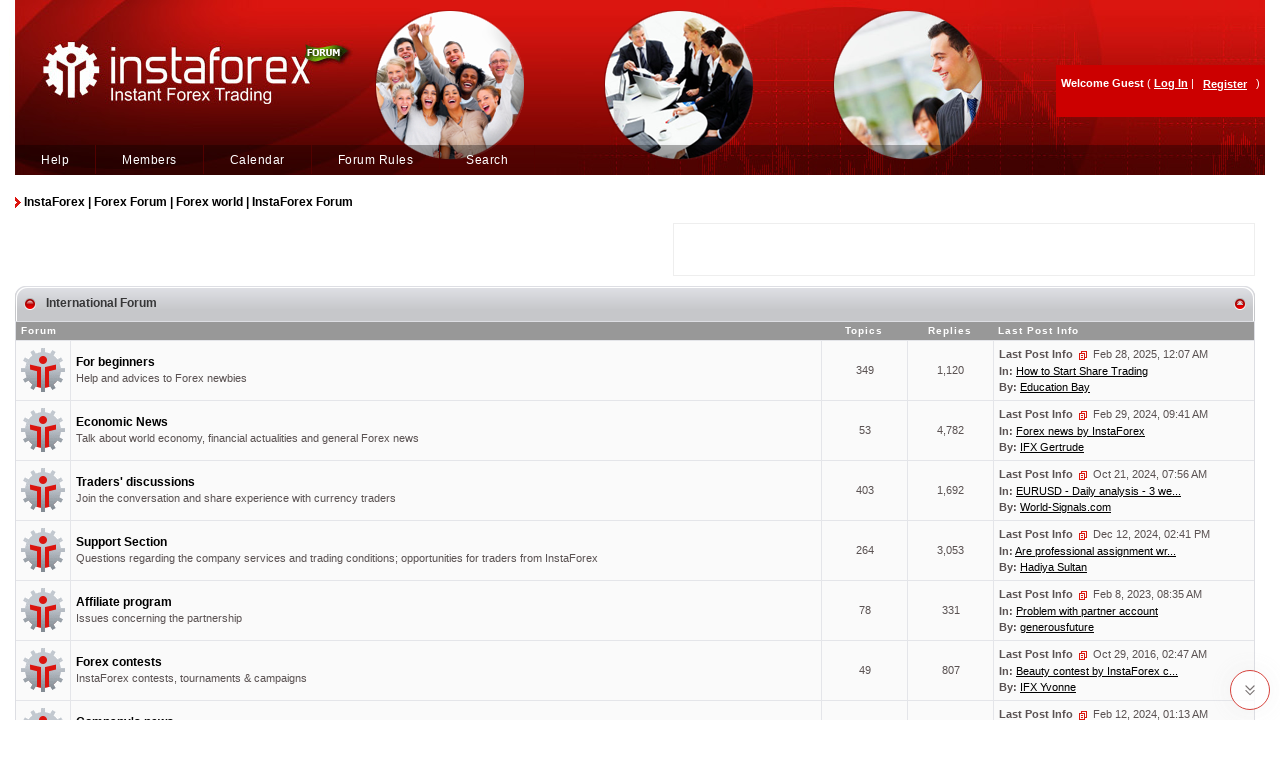

--- FILE ---
content_type: text/html; charset=«UTF-8»
request_url: https://forum.instaforex.com/index.php?s=0b36de76f545aea06706db9210a1aa67&act=idx
body_size: 12324
content:
<!DOCTYPE html PUBLIC "-//W3C//DTD XHTML 1.0 Transitional//EN" "http://www.w3.org/TR/xhtml1/DTD/xhtml1-transitional.dtd"> 
<html xml:lang="en" lang="en" xmlns="http://www.w3.org/1999/xhtml">
<head>
<meta name="viewport" content="width=device-width, initial-scale=1.0">
<meta name="yandex-verification" content="1915427b8ac63a24" />
<meta charset="utf-8">
<!-- Yandex.Metrika counter -->
<script type="text/javascript" >
   (function(m,e,t,r,i,k,a){m[i]=m[i]||function(){(m[i].a=m[i].a||[]).push(arguments)};
   m[i].l=1*new Date();k=e.createElement(t),a=e.getElementsByTagName(t)[0],k.async=1,k.src=r,a.parentNode.insertBefore(k,a)})
   (window, document, "script", "https://mc.yandex.ru/metrika/tag.js", "ym");

   ym(81839221, "init", {
        clickmap:true,
        trackLinks:true,
        accurateTrackBounce:true
   });
</script>

<meta name="yandex-verification" content="5f9fc461fad031d1" />
<noscript><div><img src="https://mc.yandex.ru/watch/81839221" style="position:absolute; left:-9999px;" alt="" /></div></noscript>
<!-- /Yandex.Metrika counter -->
<!-- Google tag (gtag.js) -->
<script async src="https://www.googletagmanager.com/gtag/js?id=G-JY0K4S708M"></script>
<script>
  window.dataLayer = window.dataLayer || [];
  function gtag(){dataLayer.push(arguments);}
  gtag('js', new Date());

  gtag('config', 'G-JY0K4S708M');
</script>

<meta http-equiv="content-type" content="text/html; charset=UTF-8" />
<link rel="shortcut icon" href="favicon.ico" />
<title>InstaForex | Forex Forum | Forex world | InstaForex Forum (Powered by Invision Power Board)</title>
 
<style type="text/css" media="all">

@import url(https://forum.instaforex.com/style_images/css_4.css);

</style>
<script src="https://ajax.googleapis.com/ajax/libs/jquery/2.1.3/jquery.min.js"></script> 
 <link rel="alternate stylesheet" type="text/css" href="style_images/features_800.css" title="800 x 600" media="all" disabled /><link rel="alternate stylesheet" type="text/css" href="style_images/features_1024.css" title="1024 x 768" media="all" disabled />
 
 <script type="text/javascript" src="jscripts/resolution.js"></script> 
<!-- Yandex.Metrika counter -->
<script type="text/javascript">
<!--
(function (d, w, c) {
    (w[c] = w[c] || []).push(function() {
        try {
            w.yaCounter21015301 = new Ya.Metrika({id:21015301,
                    clickmap:true,
                    trackLinks:true,
                    accurateTrackBounce:true});
        } catch(e) { }
    });

    var n = d.getElementsByTagName("script")[0],
        s = d.createElement("script"),
        f = function () { n.parentNode.insertBefore(s, n); };
    s.type = "text/javascript";
    s.async = true;
    s.src = (d.location.protocol == "https:" ? "https:" : "http:") + "//mc.yandex.ru/metrika/watch.js";

    if (w.opera == "[object Opera]") {
        d.addEventListener("DOMContentLoaded", f, false);
    } else { f(); }
})(document, window, "yandex_metrika_callbacks");
// -->
</script>
<noscript><div><img src="//mc.yandex.ru/watch/21015301" style="position:absolute; left:-9999px;" alt="" /></div></noscript>
<!-- /Yandex.Metrika counter -->
<meta name="google-site-verification" content="0RO1ObiKQ6OmzWzG4zvuE3trQIvB8FxEjzfnchSf9T8" />
</head> 
<body>



<div id="ipbwrapper" style="margin-top:0;">
    <!--ipb.javascript.start-->
<script type="text/javascript">  
 //<![CDATA[
 var ipb_var_st            = "0";
 var ipb_lang_tpl_q1       = "Please enter a page number to jump to between 1 and";
 var ipb_var_s             = "0a4d5a88c870869a98b8ec2f40bb8cc2";
 var ipb_var_phpext        = "php";
 var ipb_var_base_url      = "https://forum.instaforex.com/index.php?s=0a4d5a88c870869a98b8ec2f40bb8cc2&";
 var ipb_var_image_url     = "style_images/insta";
 var ipb_input_f           = "0";
 var ipb_input_t           = "0";
 var ipb_input_p           = "0";
 var ipb_var_cookieid      = "";
 var ipb_var_cookie_domain = "";
 var ipb_var_cookie_path   = "/";
 var ipb_md5_check         = "880ea6a14ea49e853634fbdc5015a024";
 var ipb_new_msgs          = 0;
 var use_enhanced_js       = 1;
 var use_charset           = "UTF-8";
 var ipb_myass_chars_lang  = "Not enough characters";
 var ajax_load_msg		   = "Loading Content...";
 var browser_nw_e  = 0;
if (navigator.appName.indexOf('Microsoft') != -1)
browser_nw_e =1;
 function show_divs_me()
{
 doc_width=document.body.clientWidth;
  var i=1;
  for (i=1;i++;i<=6)
  {
	if(doc_width-550-150-(i-1)*(79+150)>0)
	{document.getElementById("head_photo" + i).style.display="block";}else if(browser_nw_e!=1){document.getElementById("head_photo" + i).style.display="none";}else{break;}
        if(i==6)break;
  }
}
 //]]>
</script>
<script type="text/javascript" src='jscripts/ips_ipsclass.js'></script>
<script type="text/javascript" src='jscripts/ipb_global.js'></script>
<script type="text/javascript" src='jscripts/ips_menu.js'></script>
<script type="text/javascript" src='style_images/insta/folder_js_skin/ips_menu_html.js'></script>
<script type="text/javascript" src='cache/lang_cache/en/lang_javascript.js'></script>
<script type="text/javascript">
//<![CDATA[
var ipsclass = new ipsclass();
ipsclass.init();
ipsclass.settings['do_linked_resize'] = parseInt( "1" );
ipsclass.settings['resize_percent']   = parseInt( "50" );
add_onload_event(show_divs_me); if(browser_nw_e!=1)window.onresize = show_divs_me;
//]]>
</script>
<!--ipb.javascript.end-->
<div class="head_photo" id="head_photo1"></div>
<div class="head_photo" id="head_photo2"></div>
<div class="head_photo" id="head_photo3"></div>
<div class="head_photo" id="head_photo4"></div>
<div class="head_photo" id="head_photo5"></div>
<div class="head_photo" id="head_photo6"></div>
<!-- NEWYEAR <table class="bg_for_mobile" width="100%" border="0" cellpadding='0' cellspacing='0'height='175' style="background:url('style_images/insta/headerny2020.png') no-repeat top left; ">  -->
 <!-- NEWYEAR --> <table class="bg_for_mobile" width="100%" border="0" cellpadding='0' cellspacing='0'height='175' style="background:url('style_images/insta/head_background.jpg') no-repeat top left; ">
<tr>
<td valign="top">
<table width="100%" border="0" cellpadding='0' cellspacing='0'>
<tr>
<td valign="top" style="height:145px; margin:0 padding:0;"><a href='https://forum.instaforex.com/index.php?'><img class="logo_widh_for_mobile" src='/style_images/insta/spacer.gif' width='950' height='145' style="vertical-align:top; border:0; width:375px;" alt="Instant Forex Trading" /></a></td>
</tr>
</table>

<table class="submenu" style='width:100%; border-collapse:collapse; background:none;' cellpadding='0' cellspacing='0'>
<tr><td class='head2_left'><img src='style_images/insta/spacer.gif' width='30' height='1' /></td>
<span class="user_bar" onclick="userFunction()" ><img src='style_images/insta/menu_icon_2.png' width='30' height='30' /></span>
<span class="mobile_bar" onclick="myFunction()" ><img src='style_images/insta/menu_icon_1.png' width='30' height='30' /></span>
<td><div id="submenu" style="background:url('style_images/insta/head_menu_sprite.png') repeat-x scroll 0 0 transparent;">

		<!--ipb.leftlinks.start-->
		
				
		<!--IBF.RULES-->
		<!--ipb.leftlinks.end-->
		<!--ipb.rightlinks.start-->
		<div class='ipb-top-right-link m-block'><a href="https://forum.instaforex.com/index.php?s=0a4d5a88c870869a98b8ec2f40bb8cc2&amp;act=Help">Help</a></div>
		<div class='ipb-top-right-link m-block'><a href="https://forum.instaforex.com/index.php?s=0a4d5a88c870869a98b8ec2f40bb8cc2&amp;act=Members">Members</a></div>
		<div class='ipb-top-right-link m-block'><a href="https://forum.instaforex.com/index.php?s=0a4d5a88c870869a98b8ec2f40bb8cc2&amp;act=calendar">Calendar</a></div>
               <div class='ipb-top-right-link m-block'><a href="https://forum.instaforex.com/index.php?s=0a4d5a88c870869a98b8ec2f40bb8cc2&amp;autocom=yourpage">Forum Rules</a></div>
		<div class='ipb-top-right-link m-block' id="ipb-tl-search"><a href="https://forum.instaforex.com/index.php?s=0a4d5a88c870869a98b8ec2f40bb8cc2&amp;act=Search&amp;f=0">Search</a></div>
		
<!--<div class="lang_wrap">
<ul id="lang_block">
        <li id="lang_front"><div><img id="front_img" src="" alt=""></div></li>
        <div id="lang_back" class="hide">
        <li  class="lang_back"><a href="" class="lang_anchor"><img alt=""></a></li>
        <li  class="lang_back_2"><a href="" class="lang_anchor_2"><img src="" alt=""></a></li>
        </div>
    </ul>
</div>-->
		<script type="text/javascript">
			ipsmenu.register( "ipb-tl-search", 'document.getElementById("ipb-tl-search-box").focus();' );
			gbl_check_search_box();
		</script>
		<!--ipb.rightlinks.end-->
	</div>
		<div class='popupmenu-new' id='ipb-tl-search_menu' style='display:none;width:180px'>
			<form action="https://forum.instaforex.com/index.php?s=0a4d5a88c870869a98b8ec2f40bb8cc2&amp;act=Search&amp;CODE=01" method="post">
				<input type='hidden' name='forums' id='gbl-search-forums' value='all' /> 
				<input type="text" size="20" name="keywords" id='ipb-tl-search-box' style="width: 130px;" />
				<input class="button" type="image" style='margin-left: 5px; border:0px;background:transparent' src="style_images/insta/login-button.gif" />
				
			</form>
			<div style='padding:4px'>
				<a href='https://forum.instaforex.com/index.php?s=0a4d5a88c870869a98b8ec2f40bb8cc2&amp;act=Search'>More Search Options</a>
			</div>
		</div>
</td>
</tr>
</table>
</td>
</tr>
</table>
<div class='popupmenu-new2' id='ipb-tl-search_menu2' style='display:none;width:210px'>
			<form action="https://forum.instaforex.com/index.php?s=0a4d5a88c870869a98b8ec2f40bb8cc2&amp;act=Search&amp;CODE=01" method="post">
				<input type='hidden' name='forums' id='gbl-search-forums' value='all' /> 
				<input type="text" size="20" name="keywords" id='ipb-tl-search-box' style="width: 130px;"/>
				<input class="button" type="image" style='border:0px; background:transparent' src="style_images/insta/login-button.gif" />
				
			</form>
			<div style='padding:4px'>
				<a href='https://forum.instaforex.com/index.php?s=0a4d5a88c870869a98b8ec2f40bb8cc2&amp;act=Search'>More Search Options</a>
			</div>
		</div>
		<script type="text/javascript">
			ipsmenu.register( "ipb-tl-search", 'document.getElementById("ipb-tl-search-box").focus();' );
			gbl_check_search_box();
		</script>
<div class="clear"></div>

<script type="text/javascript" src='jscripts/ips_xmlhttprequest.js'> </script>
<script type="text/javascript" src='jscripts/ipb_global_xmlenhanced.js'> </script>
<script type="text/javascript" src='jscripts/dom-drag.js'> </script>
<!--<script type="text/javascript" src='jscripts/lang_menu.js'> </script>-->
<div id='get-myassistant' style='display:none;width:400px;text-align:left;'>
<div class="borderwrap">
<div class='maintitle' id='myass-drag' title='Click and hold to drag this window'>
<div style='float:right'> <a href='#' onclick='document.getElementById("get-myassistant").style.display="none"; return false;' title='Close Window'>[X]</a> </div>
<div>My Assistant</div>
</div>
<div id='myass-content' style='overflow-x:auto;'> </div>
</div>
</div>
<!-- Loading Layer -->
<div id='loading-layer' style='display:none'>
<div id='loading-layer-shadow'>
<div id='loading-layer-inner'>
<img src='style_images/insta/loading_anim.gif' border='0' alt='Loading. Please Wait...' />
<span style='font-weight:bold' id='loading-layer-text'>Loading. Please Wait...</span>
</div>
</div>
</div>
<!-- / Loading Layer -->
<!-- Msg Layer -->
<div id='ipd-msg-wrapper'>
<div id='ipd-msg-title'>
&nbsp;<strong>Site Message</strong>
<a href='#' onclick='document.getElementById("ipd-msg-wrapper").style.display="none"; return false;' style='float: right;'> <img src='style_images/insta/close.png' alt='X' title='Close Window' class='ipd' /> </a>
</div>
<div id='ipd-msg-inner'> <span style='font-weight:bold' id='ipd-msg-text'> </span> <div class='pp-tiny-text'>(Message will auto close in 5 seconds)</div> </div>
</div>
<!-- Msg Layer -->

<!-- / End board header -->

<style>
td.row3b.data_post b, td.row3a.data_topics b {
    display: none;
}
.mobile_bar, span.user_bar {
    display: none;
}
@media screen and (max-width: 768px) and (min-width: 320px){

	.head_photo {
		display: none !important;
	}
div#userlinksguest {
    position: inherit;
}
div#submenu .ipb-top-right-link.m-block {
    display: inline-block;
    width: -webkit-fill-available;
    background: #fff;
    padding-left: 0;
    border: none;
    text-align: right;
    padding-right: 0;
}
div#submenu .ipb-top-right-link.m-block a {
    color: #000;
    font-size: 14px;
}
#ipbwrapper {
    /*min-width: 100%;*/
    min-width: 871px;
}
table#gfooter td a {
    display: block;
}
#gfooter td {
    width: 100%;
    display: inline-block;
    text-align: center;
}
table.footer-copy td.copy {
    width: 100% !important;
    text-align: center !important;
    display: inline-block;
    border: none;
    height: auto;
}
.copyright {
    text-align: center;
}
.adsection {
    display: none;
}
td.row3b.data_post b, td.row3a.data_topics b {
    display: block;
    float: left;
    margin-right: 7px;
}
td.row3a.data_topics, td.row3a.data_topics {
    min-width: 15%;
    float: left;
}
table.ipbtable tr.for_mobile_table {
    display: none;
}
td.row3a.data_topics, td.row3b.data_post, td.row3a.last_unread {
    display: block;
    text-align: left;
    border-top: none;
    /*width: 96%;*/
}
td.row3a.row3aformobile {
    display: block;
    padding-top: 20px;
}
.mobile_bar, span.user_bar  {
    display: block;
    position: absolute;
    right: 22px;
    top: 70px;
}
span.user_bar {
    right: 53px;
}
#submenu {
    display: none;
}
div#ipb-tl-search_menu {
    margin-top: -55px;
}
.logo_widh_for_mobile{
    width: 100% !important;
}

#userlinks p a, #userlinksguest p a{
    text-decoration: none !important;
}
div#userlinksguest {
    display: none;
}

td.head2_left {
    height: auto;
}
}
@media screen and (max-width: 768px) and (min-width:760px){

td.row3a.data_topics, td.row3b.data_post, td.row3a.last_unread {
    width: 98.4%;
}
}
@media screen and (max-width: 767px) and (min-width: 320px){
table.bg_for_mobile {
    background: url(style_images/insta/bg_image.png) no-repeat top left !important;
    height: 137px;
    background-position-x: 30px !important;
}
.mobile_bar, span.user_bar {
    top: 53px;
    right: 17px;
}
span.user_bar {
    right: 50px;
}
}
</style>

<script>
function myFunction() {
  var x = document.getElementById("submenu");
  if (x.style.display === "block") {
    x.style.display = "none";
  } else {
    x.style.display = "block";
  }
}
function userFunction() {
  var x = document.getElementById("userlinksguest");
    if (x.style.display === "block") {
    x.style.display = "none";
  } else {
    x.style.display = "block";
  }
}
</script> 
 
<div id="userlinksguest">
<form action="https://forum.instaforex.com/index.php?act=Reg&amp;coppa_user=&amp;termsread=1&amp;coppa_pass=1" method="post">
	<p class="pcen"><b>Welcome Guest</b> ( <a href="https://forum.instaforex.com/index.php?s=0a4d5a88c870869a98b8ec2f40bb8cc2&amp;act=Login&amp;CODE=00">Log In</a> |

<input class="checkbox" type="checkbox" id="agree_cbox" name="agree_to_terms" value="1" checked="" style="display: none;">
			<input type="submit" value="Register" class="button" style="
    background: transparent;
    border: none;
    text-decoration: underline;
">
)
</form>
<!--
 <a  href="https://forum.instaforex.com/index.php?s=0a4d5a88c870869a98b8ec2f40bb8cc2&amp;act=Reg&amp;CODE=00">Register</a>  -->








	</p>
</div>

<style>
input.button:hover {
    color: white;
    text-decoration: unset !important;
}
</style> 
<div id="ipbwrapper2" style="clear: left;"> 
 <div id="navstrip"><img src='style_images/insta/nav.gif' border='0'  alt='&gt;' />&nbsp;<a href='https://forum.instaforex.com/index.php?s=0a4d5a88c870869a98b8ec2f40bb8cc2&amp;act=idx'>InstaForex | Forex Forum | Forex world | InstaForex Forum</a></div> 
 <!--IBF.NEWPMBOX-->
    <script type="text/javascript">
//<![CDATA[
// Set up img vars
var img_markers = {
	'bc_new.gif' : 'bc_nonew.gif',
	'bf_new.gif' : 'bf_nonew.gif',
	'br_new.gif' : 'br_nonew.gif'
};
var regex_markers = 'bc_new.gif|bf_new.gif|br_new.gif';
function focus_username( e )
{
	if ( e.value == "User Name" )
	{
		e.value = '';
		return false;
	}
}
function focus_password( e )
{
	if ( e.value == "------" )
	{
		e.value = '';
		return false;
	}
}
//]]>
</script>
<script type="text/javascript" src="jscripts/ipb_forum.js"></script>
<div class="adsection" style="float:right;margin-left:10px;height:51px;position:relative;margin-bottom:10px;border:1px solid #eee;"><iframe id="home_banner_iframe" src="https://old.fx.co/get_banner/forum/fx/home" loading="lazy" frameborder="0" width="580px" height="51px" scrolling="no" title="InstaForex"></iframe><noframes><a href="https://www.instaforex.com/fx/?x=fxforum">InstaForex</a></noframes></div><div style="display:none" id="fc_5">
<table border="0" width="100%" cellspacing="0" cellpadding="0" class="title1">
<tr>
<td class="nopad"><img src='style_images/insta/cat_l.png' border='0'  alt='' /></td>
<td class="nopad" width="100%">&nbsp;<a href="https://forum.instaforex.com/index.php?s=0a4d5a88c870869a98b8ec2f40bb8cc2&amp;showforum=5">International Forum</a></td>
<td class="nopad"><a href="javascript:togglecategory(5, 0);"><img src='style_images/insta/cat_plus.png' border='0'  alt='' /></a></td>
</tr>
</table>
</div>

<div style="display:" id="fo_5">
<table border="0" width="100%" cellspacing="0" cellpadding="0" class="title1">
<tr>
<td class="nopad"><img src='style_images/insta/cat_l.png' border='0'  alt='' /></td>
<td class="nopad iii" width="100%">&nbsp;<a href="https://forum.instaforex.com/index.php?s=0a4d5a88c870869a98b8ec2f40bb8cc2&amp;showforum=5"> International Forum </a></td>
   <td class="nopad"><a href="javascript:togglecategory(5, 1);"><img src='style_images/insta/cat_min.png' border='0'  alt='Collapse' /></a></td>
</tr>
</table>
<div class="borderwrap">
	<table class='ipbtable' cellspacing="0">
		<tr class="for_mobile_table"> <th colspan="2">Forum</th>
			<th style="text-align:center" width="7%">Topics</th>
			<th style="text-align:center" width="7%">Replies</th>
			<th width="250">Last Post Info</th>
		</tr><tr> 
			<td align="center" class="row2" width="1%"><a id='f-7' href="https://forum.instaforex.com/index.php?s=0a4d5a88c870869a98b8ec2f40bb8cc2&amp;act=Login&amp;CODE=04&amp;f=7&amp;fromforum=0&amp;i=1" title="Mark forum as read?" onclick='boards_send_marker_update( 7, 1);return false;'><img src='style_images/insta/bf_new.gif' border='0'  alt='New Posts' /></a></td>
			<!--<td class="row3a" onmouseover="this.className = 'row3hover'" style.cursor='hand' onMouseOut="this.className = 'row3a'">-->
			<td class="row3a row3aformobile" style.cursor='hand' >
                                <b><a href="https://forum.instaforex.com/index.php?s=0a4d5a88c870869a98b8ec2f40bb8cc2&amp;showforum=7" class="catname" style="display: inline-block; width: 98.5%; font-size: 12px; text-decoration: none;"  >For beginners</a></b>
				<br />
				<span class="forumdesc">Help and advices to Forex newbies</span><span class="forumdesc2"></span>
				
				
				
			</td>
			<td align="center" class="row3a data_topics"><b>Topics</b> 349</td>
			<td align="center" class="row3b data_post"><b>Replies</b> 1,120</td>
			<td class="row3a last_unread"  width="250"><b>Last Post Info</b> <a href="https://forum.instaforex.com/index.php?s=0a4d5a88c870869a98b8ec2f40bb8cc2&amp;showtopic=112123&amp;view=getlastpost" title="Go to the last post"><img src='style_images/insta/lastpost.gif' border='0'  alt='Last Post' /></a> <span>Feb 28, 2025, 12:07 AM<br /><b>In:</b>&nbsp;<a href='https://forum.instaforex.com/index.php?s=0a4d5a88c870869a98b8ec2f40bb8cc2&amp;showtopic=112123&amp;view=getnewpost' title='Go to the first unread post: How to Start Share Trading'>How to Start Share Trading</a><br /><b>By:</b> <a href='https://forum.instaforex.com/index.php?s=0a4d5a88c870869a98b8ec2f40bb8cc2&amp;showuser=44612'>Education Bay</a></span></td>
		</tr>
<script>

  $(document).ready(function () {
    $(".catname").hover(function () {
      $(this).toggleClass("row3bghover");
    });
  });

</script><tr> 
			<td align="center" class="row2" width="1%"><a id='f-25' href="https://forum.instaforex.com/index.php?s=0a4d5a88c870869a98b8ec2f40bb8cc2&amp;act=Login&amp;CODE=04&amp;f=25&amp;fromforum=0&amp;i=1" title="Mark forum as read?" onclick='boards_send_marker_update( 25, 1);return false;'><img src='style_images/insta/bf_new.gif' border='0'  alt='New Posts' /></a></td>
			<!--<td class="row3a" onmouseover="this.className = 'row3hover'" style.cursor='hand' onMouseOut="this.className = 'row3a'">-->
			<td class="row3a row3aformobile" style.cursor='hand' >
                                <b><a href="https://forum.instaforex.com/index.php?s=0a4d5a88c870869a98b8ec2f40bb8cc2&amp;showforum=25" class="catname" style="display: inline-block; width: 98.5%; font-size: 12px; text-decoration: none;"  >Economic News</a></b>
				<br />
				<span class="forumdesc">Talk about world economy, financial actualities and general Forex news</span><span class="forumdesc2"></span>
				
				
				
			</td>
			<td align="center" class="row3a data_topics"><b>Topics</b> 53</td>
			<td align="center" class="row3b data_post"><b>Replies</b> 4,782</td>
			<td class="row3a last_unread"  width="250"><b>Last Post Info</b> <a href="https://forum.instaforex.com/index.php?s=0a4d5a88c870869a98b8ec2f40bb8cc2&amp;showtopic=3&amp;view=getlastpost" title="Go to the last post"><img src='style_images/insta/lastpost.gif' border='0'  alt='Last Post' /></a> <span>Feb 29, 2024, 09:41 AM<br /><b>In:</b>&nbsp;<a href='https://forum.instaforex.com/index.php?s=0a4d5a88c870869a98b8ec2f40bb8cc2&amp;showtopic=3&amp;view=getnewpost' title='Go to the first unread post: Forex news by InstaForex'>Forex news by InstaForex</a><br /><b>By:</b> <a href='https://forum.instaforex.com/index.php?s=0a4d5a88c870869a98b8ec2f40bb8cc2&amp;showuser=14240'>IFX Gertrude</a></span></td>
		</tr>
<script>

  $(document).ready(function () {
    $(".catname").hover(function () {
      $(this).toggleClass("row3bghover");
    });
  });

</script><tr> 
			<td align="center" class="row2" width="1%"><a id='f-8' href="https://forum.instaforex.com/index.php?s=0a4d5a88c870869a98b8ec2f40bb8cc2&amp;act=Login&amp;CODE=04&amp;f=8&amp;fromforum=0&amp;i=1" title="Mark forum as read?" onclick='boards_send_marker_update( 8, 1);return false;'><img src='style_images/insta/bf_new.gif' border='0'  alt='New Posts' /></a></td>
			<!--<td class="row3a" onmouseover="this.className = 'row3hover'" style.cursor='hand' onMouseOut="this.className = 'row3a'">-->
			<td class="row3a row3aformobile" style.cursor='hand' >
                                <b><a href="https://forum.instaforex.com/index.php?s=0a4d5a88c870869a98b8ec2f40bb8cc2&amp;showforum=8" class="catname" style="display: inline-block; width: 98.5%; font-size: 12px; text-decoration: none;"  >Traders&#39; discussions</a></b>
				<br />
				<span class="forumdesc">Join the conversation and share experience with currency traders</span><span class="forumdesc2"></span>
				
				
				
			</td>
			<td align="center" class="row3a data_topics"><b>Topics</b> 403</td>
			<td align="center" class="row3b data_post"><b>Replies</b> 1,692</td>
			<td class="row3a last_unread"  width="250"><b>Last Post Info</b> <a href="https://forum.instaforex.com/index.php?s=0a4d5a88c870869a98b8ec2f40bb8cc2&amp;showtopic=112516&amp;view=getlastpost" title="Go to the last post"><img src='style_images/insta/lastpost.gif' border='0'  alt='Last Post' /></a> <span>Oct 21, 2024, 07:56 AM<br /><b>In:</b>&nbsp;<a href='https://forum.instaforex.com/index.php?s=0a4d5a88c870869a98b8ec2f40bb8cc2&amp;showtopic=112516&amp;view=getnewpost' title='Go to the first unread post: EURUSD - Daily analysis - 3 weeks in a row the dollar is on a winning streak'>EURUSD - Daily analysis - 3 we...</a><br /><b>By:</b> <a href='https://forum.instaforex.com/index.php?s=0a4d5a88c870869a98b8ec2f40bb8cc2&amp;showuser=27915'>World-Signals.com</a></span></td>
		</tr>
<script>

  $(document).ready(function () {
    $(".catname").hover(function () {
      $(this).toggleClass("row3bghover");
    });
  });

</script><tr> 
			<td align="center" class="row2" width="1%"><a id='f-9' href="https://forum.instaforex.com/index.php?s=0a4d5a88c870869a98b8ec2f40bb8cc2&amp;act=Login&amp;CODE=04&amp;f=9&amp;fromforum=0&amp;i=1" title="Mark forum as read?" onclick='boards_send_marker_update( 9, 1);return false;'><img src='style_images/insta/bf_new.gif' border='0'  alt='New Posts' /></a></td>
			<!--<td class="row3a" onmouseover="this.className = 'row3hover'" style.cursor='hand' onMouseOut="this.className = 'row3a'">-->
			<td class="row3a row3aformobile" style.cursor='hand' >
                                <b><a href="https://forum.instaforex.com/index.php?s=0a4d5a88c870869a98b8ec2f40bb8cc2&amp;showforum=9" class="catname" style="display: inline-block; width: 98.5%; font-size: 12px; text-decoration: none;"  >Support Section</a></b>
				<br />
				<span class="forumdesc">Questions regarding the company services and trading conditions; opportunities for traders from InstaForex</span><span class="forumdesc2"></span>
				
				
				
			</td>
			<td align="center" class="row3a data_topics"><b>Topics</b> 264</td>
			<td align="center" class="row3b data_post"><b>Replies</b> 3,053</td>
			<td class="row3a last_unread"  width="250"><b>Last Post Info</b> <a href="https://forum.instaforex.com/index.php?s=0a4d5a88c870869a98b8ec2f40bb8cc2&amp;showtopic=112588&amp;view=getlastpost" title="Go to the last post"><img src='style_images/insta/lastpost.gif' border='0'  alt='Last Post' /></a> <span>Dec 12, 2024, 02:41 PM<br /><b>In:</b>&nbsp;<a href='https://forum.instaforex.com/index.php?s=0a4d5a88c870869a98b8ec2f40bb8cc2&amp;showtopic=112588&amp;view=getnewpost' title='Go to the first unread post: Are professional assignment writing services worth it?'>Are professional assignment wr...</a><br /><b>By:</b> <a href='https://forum.instaforex.com/index.php?s=0a4d5a88c870869a98b8ec2f40bb8cc2&amp;showuser=51823'>Hadiya Sultan</a></span></td>
		</tr>
<script>

  $(document).ready(function () {
    $(".catname").hover(function () {
      $(this).toggleClass("row3bghover");
    });
  });

</script><tr> 
			<td align="center" class="row2" width="1%"><a id='f-10' href="https://forum.instaforex.com/index.php?s=0a4d5a88c870869a98b8ec2f40bb8cc2&amp;act=Login&amp;CODE=04&amp;f=10&amp;fromforum=0&amp;i=1" title="Mark forum as read?" onclick='boards_send_marker_update( 10, 1);return false;'><img src='style_images/insta/bf_new.gif' border='0'  alt='New Posts' /></a></td>
			<!--<td class="row3a" onmouseover="this.className = 'row3hover'" style.cursor='hand' onMouseOut="this.className = 'row3a'">-->
			<td class="row3a row3aformobile" style.cursor='hand' >
                                <b><a href="https://forum.instaforex.com/index.php?s=0a4d5a88c870869a98b8ec2f40bb8cc2&amp;showforum=10" class="catname" style="display: inline-block; width: 98.5%; font-size: 12px; text-decoration: none;"  >Affiliate program</a></b>
				<br />
				<span class="forumdesc">Issues concerning the partnership</span><span class="forumdesc2"></span>
				
				
				
			</td>
			<td align="center" class="row3a data_topics"><b>Topics</b> 78</td>
			<td align="center" class="row3b data_post"><b>Replies</b> 331</td>
			<td class="row3a last_unread"  width="250"><b>Last Post Info</b> <a href="https://forum.instaforex.com/index.php?s=0a4d5a88c870869a98b8ec2f40bb8cc2&amp;showtopic=4685&amp;view=getlastpost" title="Go to the last post"><img src='style_images/insta/lastpost.gif' border='0'  alt='Last Post' /></a> <span>Feb 8, 2023, 08:35 AM<br /><b>In:</b>&nbsp;<a href='https://forum.instaforex.com/index.php?s=0a4d5a88c870869a98b8ec2f40bb8cc2&amp;showtopic=4685&amp;view=getnewpost' title='Go to the first unread post: Problem with partner account'>Problem with partner account</a><br /><b>By:</b> <a href='https://forum.instaforex.com/index.php?s=0a4d5a88c870869a98b8ec2f40bb8cc2&amp;showuser=52061'>generousfuture</a></span></td>
		</tr>
<script>

  $(document).ready(function () {
    $(".catname").hover(function () {
      $(this).toggleClass("row3bghover");
    });
  });

</script><tr> 
			<td align="center" class="row2" width="1%"><a id='f-6' href="https://forum.instaforex.com/index.php?s=0a4d5a88c870869a98b8ec2f40bb8cc2&amp;act=Login&amp;CODE=04&amp;f=6&amp;fromforum=0&amp;i=1" title="Mark forum as read?" onclick='boards_send_marker_update( 6, 1);return false;'><img src='style_images/insta/bf_new.gif' border='0'  alt='New Posts' /></a></td>
			<!--<td class="row3a" onmouseover="this.className = 'row3hover'" style.cursor='hand' onMouseOut="this.className = 'row3a'">-->
			<td class="row3a row3aformobile" style.cursor='hand' >
                                <b><a href="https://forum.instaforex.com/index.php?s=0a4d5a88c870869a98b8ec2f40bb8cc2&amp;showforum=6" class="catname" style="display: inline-block; width: 98.5%; font-size: 12px; text-decoration: none;"  >Forex contests</a></b>
				<br />
				<span class="forumdesc">InstaForex contests, tournaments & campaigns</span><span class="forumdesc2"></span>
				
				
				
			</td>
			<td align="center" class="row3a data_topics"><b>Topics</b> 49</td>
			<td align="center" class="row3b data_post"><b>Replies</b> 807</td>
			<td class="row3a last_unread"  width="250"><b>Last Post Info</b> <a href="https://forum.instaforex.com/index.php?s=0a4d5a88c870869a98b8ec2f40bb8cc2&amp;showtopic=107941&amp;view=getlastpost" title="Go to the last post"><img src='style_images/insta/lastpost.gif' border='0'  alt='Last Post' /></a> <span>Oct 29, 2016, 02:47 AM<br /><b>In:</b>&nbsp;<a href='https://forum.instaforex.com/index.php?s=0a4d5a88c870869a98b8ec2f40bb8cc2&amp;showtopic=107941&amp;view=getnewpost' title='Go to the first unread post: Beauty contest by InstaForex company, test your power of attractiveness in the beauty contest&#33;'>Beauty contest by InstaForex c...</a><br /><b>By:</b> <a href='https://forum.instaforex.com/index.php?s=0a4d5a88c870869a98b8ec2f40bb8cc2&amp;showuser=21166'>IFX Yvonne</a></span></td>
		</tr>
<script>

  $(document).ready(function () {
    $(".catname").hover(function () {
      $(this).toggleClass("row3bghover");
    });
  });

</script><tr> 
			<td align="center" class="row2" width="1%"><a id='f-11' href="https://forum.instaforex.com/index.php?s=0a4d5a88c870869a98b8ec2f40bb8cc2&amp;act=Login&amp;CODE=04&amp;f=11&amp;fromforum=0&amp;i=1" title="Mark forum as read?" onclick='boards_send_marker_update( 11, 1);return false;'><img src='style_images/insta/bf_new.gif' border='0'  alt='New Posts' /></a></td>
			<!--<td class="row3a" onmouseover="this.className = 'row3hover'" style.cursor='hand' onMouseOut="this.className = 'row3a'">-->
			<td class="row3a row3aformobile" style.cursor='hand' >
                                <b><a href="https://forum.instaforex.com/index.php?s=0a4d5a88c870869a98b8ec2f40bb8cc2&amp;showforum=11" class="catname" style="display: inline-block; width: 98.5%; font-size: 12px; text-decoration: none;"  >Company&#39;s news</a></b>
				<br />
				<span class="forumdesc">Announces and articles about current actualities and events of InstaForex</span><span class="forumdesc2"></span>
				
				
				
			</td>
			<td align="center" class="row3a data_topics"><b>Topics</b> 497</td>
			<td align="center" class="row3b data_post"><b>Replies</b> 363</td>
			<td class="row3a last_unread"  width="250"><b>Last Post Info</b> <a href="https://forum.instaforex.com/index.php?s=0a4d5a88c870869a98b8ec2f40bb8cc2&amp;showtopic=112302&amp;view=getlastpost" title="Go to the last post"><img src='style_images/insta/lastpost.gif' border='0'  alt='Last Post' /></a> <span>Feb 12, 2024, 01:13 AM<br /><b>In:</b>&nbsp;<a href='https://forum.instaforex.com/index.php?s=0a4d5a88c870869a98b8ec2f40bb8cc2&amp;showtopic=112302&amp;view=getnewpost' title='Go to the first unread post: INSTAFOREX LOPRAIS TEAM SECURES SILVER TRIUMPH AT THE DAKAR RALLY'>INSTAFOREX LOPRAIS TEAM SECURE...</a><br /><b>By:</b> <a href='https://forum.instaforex.com/index.php?s=0a4d5a88c870869a98b8ec2f40bb8cc2&amp;showuser=14240'>IFX Gertrude</a></span></td>
		</tr>
<script>

  $(document).ready(function () {
    $(".catname").hover(function () {
      $(this).toggleClass("row3bghover");
    });
  });

</script><tr> 
			<td align="center" class="row2" width="1%"><a id='f-28' href="https://forum.instaforex.com/index.php?s=0a4d5a88c870869a98b8ec2f40bb8cc2&amp;act=Login&amp;CODE=04&amp;f=28&amp;fromforum=0&amp;i=1" title="Mark forum as read?" onclick='boards_send_marker_update( 28, 1);return false;'><img src='style_images/insta/bf_new.gif' border='0'  alt='New Posts' /></a></td>
			<!--<td class="row3a" onmouseover="this.className = 'row3hover'" style.cursor='hand' onMouseOut="this.className = 'row3a'">-->
			<td class="row3a row3aformobile" style.cursor='hand' >
                                <b><a href="https://forum.instaforex.com/index.php?s=0a4d5a88c870869a98b8ec2f40bb8cc2&amp;showforum=28" class="catname" style="display: inline-block; width: 98.5%; font-size: 12px; text-decoration: none;"  >Forex Trust Management</a></b>
				<br />
				<span class="forumdesc">Talks about PAMM-system, discuss offers from PAMM-traders</span><span class="forumdesc2"></span>
				
				
				
			</td>
			<td align="center" class="row3a data_topics"><b>Topics</b> 357</td>
			<td align="center" class="row3b data_post"><b>Replies</b> 906</td>
			<td class="row3a last_unread"  width="250"><b>Last Post Info</b> <a href="https://forum.instaforex.com/index.php?s=0a4d5a88c870869a98b8ec2f40bb8cc2&amp;showtopic=112054&amp;view=getlastpost" title="Go to the last post"><img src='style_images/insta/lastpost.gif' border='0'  alt='Last Post' /></a> <span>Nov 20, 2022, 08:18 AM<br /><b>In:</b>&nbsp;<a href='https://forum.instaforex.com/index.php?s=0a4d5a88c870869a98b8ec2f40bb8cc2&amp;showtopic=112054&amp;view=getnewpost' title='Go to the first unread post: Start Making Over 100% Profit Monthly In Forex'>Start Making Over 100% Profit ...</a><br /><b>By:</b> <a href='https://forum.instaforex.com/index.php?s=0a4d5a88c870869a98b8ec2f40bb8cc2&amp;showuser=32038'>earningworld1</a></span></td>
		</tr>
<script>

  $(document).ready(function () {
    $(".catname").hover(function () {
      $(this).toggleClass("row3bghover");
    });
  });

</script><tr> 
			<td align="center" class="row2" width="1%"><a id='f-40' href="https://forum.instaforex.com/index.php?s=0a4d5a88c870869a98b8ec2f40bb8cc2&amp;act=Login&amp;CODE=04&amp;f=40&amp;fromforum=0&amp;i=1" title="Mark forum as read?" onclick='boards_send_marker_update( 40, 1);return false;'><img src='style_images/insta/bf_new.gif' border='0'  alt='New Posts' /></a></td>
			<!--<td class="row3a" onmouseover="this.className = 'row3hover'" style.cursor='hand' onMouseOut="this.className = 'row3a'">-->
			<td class="row3a row3aformobile" style.cursor='hand' >
                                <b><a href="https://forum.instaforex.com/index.php?s=0a4d5a88c870869a98b8ec2f40bb8cc2&amp;showforum=40" class="catname" style="display: inline-block; width: 98.5%; font-size: 12px; text-decoration: none;"  >Chit-chat room</a></b>
				<br />
				<span class="forumdesc">Discuss everything, but the trading!</span><span class="forumdesc2"></span>
				
				
				
			</td>
			<td align="center" class="row3a data_topics"><b>Topics</b> 23</td>
			<td align="center" class="row3b data_post"><b>Replies</b> 52</td>
			<td class="row3a last_unread"  width="250"><b>Last Post Info</b> <a href="https://forum.instaforex.com/index.php?s=0a4d5a88c870869a98b8ec2f40bb8cc2&amp;showtopic=108939&amp;view=getlastpost" title="Go to the last post"><img src='style_images/insta/lastpost.gif' border='0'  alt='Last Post' /></a> <span>Mar 28, 2023, 12:21 PM<br /><b>In:</b>&nbsp;<a href='https://forum.instaforex.com/index.php?s=0a4d5a88c870869a98b8ec2f40bb8cc2&amp;showtopic=108939&amp;view=getnewpost' title='Go to the first unread post: Forex Trading'>Forex Trading</a><br /><b>By:</b> <a href='https://forum.instaforex.com/index.php?s=0a4d5a88c870869a98b8ec2f40bb8cc2&amp;showuser=52571'>wellis</a></span></td>
		</tr>
<script>

  $(document).ready(function () {
    $(".catname").hover(function () {
      $(this).toggleClass("row3bghover");
    });
  });

</script><tr> 
			<td align="center" class="row2" width="1%"><a id='f-15' href="https://forum.instaforex.com/index.php?s=0a4d5a88c870869a98b8ec2f40bb8cc2&amp;act=Login&amp;CODE=04&amp;f=15&amp;fromforum=0&amp;i=1" title="Mark forum as read?" onclick='boards_send_marker_update( 15, 1);return false;'><img src='style_images/insta/bf_new.gif' border='0'  alt='New Posts' /></a></td>
			<!--<td class="row3a" onmouseover="this.className = 'row3hover'" style.cursor='hand' onMouseOut="this.className = 'row3a'">-->
			<td class="row3a row3aformobile" style.cursor='hand' >
                                <b><a href="https://forum.instaforex.com/index.php?s=0a4d5a88c870869a98b8ec2f40bb8cc2&amp;showforum=15" class="catname" style="display: inline-block; width: 98.5%; font-size: 12px; text-decoration: none;"  >Advertisement</a></b>
				<br />
				<span class="forumdesc">Advertise your site here. Only sites with InstaForex banner at the main page are allowed to be placed here</span><span class="forumdesc2"></span>
				
				
				
			</td>
			<td align="center" class="row3a data_topics"><b>Topics</b> 1</td>
			<td align="center" class="row3b data_post"><b>Replies</b> 0</td>
			<td class="row3a last_unread"  width="250"><b>Last Post Info</b> <a href="https://forum.instaforex.com/index.php?s=0a4d5a88c870869a98b8ec2f40bb8cc2&amp;showtopic=64&amp;view=getlastpost" title="Go to the last post"><img src='style_images/insta/lastpost.gif' border='0'  alt='Last Post' /></a> <span>Aug 18, 2009, 09:30 AM<br /><b>In:</b>&nbsp;<a href='https://forum.instaforex.com/index.php?s=0a4d5a88c870869a98b8ec2f40bb8cc2&amp;showtopic=64&amp;view=getnewpost' title='Go to the first unread post: Rules for the Advertisement Section'>Rules for the Advertisement Se...</a><br /><b>By:</b> <a href='https://forum.instaforex.com/index.php?s=0a4d5a88c870869a98b8ec2f40bb8cc2&amp;showuser=5'>IFX Katerine</a></span></td>
		</tr>
<script>

  $(document).ready(function () {
    $(".catname").hover(function () {
      $(this).toggleClass("row3bghover");
    });
  });

</script></table>
</div></div>
<div class="catfoot"><div class="catfoot_left"><div class="catfoot_right"></div></div></div><div style="display:none" id="fc_31">
<table border="0" width="100%" cellspacing="0" cellpadding="0" class="title1">
<tr>
<td class="nopad"><img src='style_images/insta/cat_l.png' border='0'  alt='' /></td>
<td class="nopad" width="100%">&nbsp;<a href="https://forum.instaforex.com/index.php?s=0a4d5a88c870869a98b8ec2f40bb8cc2&amp;showforum=31">Ð¤Ð¾Ñ€ÑƒÐ¼ Ð´Ð»Ñ ÐºÐ»Ð¸ÐµÐ½Ñ‚Ð¾Ð² Ð¸Ð· ÑÑ‚Ñ€Ð°Ð½ Ð¡ÐÐ“</a></td>
<td class="nopad"><a href="javascript:togglecategory(31, 0);"><img src='style_images/insta/cat_plus.png' border='0'  alt='' /></a></td>
</tr>
</table>
</div>

<div style="display:" id="fo_31">
<table border="0" width="100%" cellspacing="0" cellpadding="0" class="title1">
<tr>
<td class="nopad"><img src='style_images/insta/cat_l.png' border='0'  alt='' /></td>
<td class="nopad iii" width="100%">&nbsp;<a href="https://forum.instaforex.com/index.php?s=0a4d5a88c870869a98b8ec2f40bb8cc2&amp;showforum=31"> Ð¤Ð¾Ñ€ÑƒÐ¼ Ð´Ð»Ñ ÐºÐ»Ð¸ÐµÐ½Ñ‚Ð¾Ð² Ð¸Ð· ÑÑ‚Ñ€Ð°Ð½ Ð¡ÐÐ“ </a></td>
   <td class="nopad"><a href="javascript:togglecategory(31, 1);"><img src='style_images/insta/cat_min.png' border='0'  alt='Collapse' /></a></td>
</tr>
</table>
<div class="borderwrap">
	<table class='ipbtable' cellspacing="0">
		<tr class="for_mobile_table"> <th colspan="2">Forum</th>
			<th style="text-align:center" width="7%">Topics</th>
			<th style="text-align:center" width="7%">Replies</th>
			<th width="250">Last Post Info</th>
		</tr><tr> 
			<td align="center" class="row2" width="1%"><a id='f-32' href="https://forum.instaforex.com/index.php?s=0a4d5a88c870869a98b8ec2f40bb8cc2&amp;act=Login&amp;CODE=04&amp;f=32&amp;fromforum=0&amp;i=1" title="Mark forum as read?" onclick='boards_send_marker_update( 32, 1);return false;'><img src='style_images/insta/bf_new.gif' border='0'  alt='New Posts' /></a></td>
			<!--<td class="row3a" onmouseover="this.className = 'row3hover'" style.cursor='hand' onMouseOut="this.className = 'row3a'">-->
			<td class="row3a row3aformobile" style.cursor='hand' >
                                <b><a href="https://forum.instaforex.com/index.php?s=0a4d5a88c870869a98b8ec2f40bb8cc2&amp;showforum=32" class="catname" style="display: inline-block; width: 98.5%; font-size: 12px; text-decoration: none;"  >12Ð’ Ð¿Ð¾Ð¼Ð¾Ñ‰ÑŒ Ð½Ð°Ñ‡Ð¸Ð½Ð°ÑŽÑ‰Ð¸Ð¼ Ñ‚Ñ€ÐµÐ¹Ð´ÐµÑ€Ð°Ð¼</a></b>
				<br />
				<span class="forumdesc">32Ð—Ð°Ð±Ð»ÑƒÐ´Ð¸Ð»Ð¸ÑÑŒ Ð² Ð½Ð¾Ð²Ñ‹Ñ… Ñ‚ÐµÑ€Ð¼Ð¸Ð½Ð°Ñ…? - Ð—Ð´ÐµÑÑŒ Ñ€Ð°Ð´Ñ‹ Ð¾Ñ‚Ð²ÐµÑ‚Ð¸Ñ‚ÑŒ Ð½Ð° Ð»ÑŽÐ±Ð¾Ð¹ Ð’Ð°Ñˆ Ð²Ð¾Ð¿Ñ€Ð¾Ñ!</span><span class="forumdesc2"></span>
				
				
				
			</td>
			<td align="center" class="row3a data_topics"><b>Topics</b> 18</td>
			<td align="center" class="row3b data_post"><b>Replies</b> 104</td>
			<td class="row3a last_unread"  width="250"><b>Last Post Info</b> <a href="https://forum.instaforex.com/index.php?s=0a4d5a88c870869a98b8ec2f40bb8cc2&amp;showtopic=109892&amp;view=getlastpost" title="Go to the last post"><img src='style_images/insta/lastpost.gif' border='0'  alt='Last Post' /></a> <span>Aug 18, 2020, 01:27 PM<br /><b>In:</b>&nbsp;<a href='https://forum.instaforex.com/index.php?s=0a4d5a88c870869a98b8ec2f40bb8cc2&amp;showtopic=109892&amp;view=getnewpost' title='Go to the first unread post: ÐšÐ°Ðº Ð²Ñ‹Ð±Ñ€Ð°Ñ‚ÑŒ Ð¾Ð±Ð¼ÐµÐ½Ð½Ð¸Ðº ÐºÑ€Ð¸Ð¿Ñ‚Ð¾Ð²Ð°Ð»ÑŽÑ‚?'>ÐšÐ°Ðº Ð²Ñ‹Ð±Ñ€Ð°Ñ‚ÑŒ Ð¾Ð±Ð¼ÐµÐ½Ð½Ð¸Ðº ÐºÑ€Ð¸Ð¿Ñ‚Ð¾Ð²Ð°Ð»...</a><br /><b>By:</b> <a href='https://forum.instaforex.com/index.php?s=0a4d5a88c870869a98b8ec2f40bb8cc2&amp;showuser=23256'>Geeltiy</a></span></td>
		</tr>
<script>

  $(document).ready(function () {
    $(".catname").hover(function () {
      $(this).toggleClass("row3bghover");
    });
  });

</script><tr> 
			<td align="center" class="row2" width="1%"><a id='f-33' href="https://forum.instaforex.com/index.php?s=0a4d5a88c870869a98b8ec2f40bb8cc2&amp;act=Login&amp;CODE=04&amp;f=33&amp;fromforum=0&amp;i=1" title="Mark forum as read?" onclick='boards_send_marker_update( 33, 1);return false;'><img src='style_images/insta/bf_new.gif' border='0'  alt='New Posts' /></a></td>
			<!--<td class="row3a" onmouseover="this.className = 'row3hover'" style.cursor='hand' onMouseOut="this.className = 'row3a'">-->
			<td class="row3a row3aformobile" style.cursor='hand' >
                                <b><a href="https://forum.instaforex.com/index.php?s=0a4d5a88c870869a98b8ec2f40bb8cc2&amp;showforum=33" class="catname" style="display: inline-block; width: 98.5%; font-size: 12px; text-decoration: none;"  >Ð¤Ð¾Ñ€ÐµÐºÑ-Ð°Ð½Ð°Ð»Ð¸Ñ‚Ð¸ÐºÐ°</a></b>
				<br />
				<span class="forumdesc">Ð”ÐµÐ»Ð¸Ð¼ÑÑ Ð¿Ñ€Ð¾Ð³Ð½Ð¾Ð·Ð°Ð¼Ð¸, Ð°Ð½Ð°Ð»Ð¸Ð·Ð¸Ñ€ÑƒÐµÐ¼ ÑÐ¸Ñ‚ÑƒÐ°Ñ†Ð¸ÑŽ Ð½Ð° Ñ€Ñ‹Ð½ÐºÐµ</span><span class="forumdesc2"></span>
				
				
				
			</td>
			<td align="center" class="row3a data_topics"><b>Topics</b> 22</td>
			<td align="center" class="row3b data_post"><b>Replies</b> 1,678</td>
			<td class="row3a last_unread"  width="250"><b>Last Post Info</b> <a href="https://forum.instaforex.com/index.php?s=0a4d5a88c870869a98b8ec2f40bb8cc2&amp;showtopic=107584&amp;view=getlastpost" title="Go to the last post"><img src='style_images/insta/lastpost.gif' border='0'  alt='Last Post' /></a> <span>Apr 16, 2018, 12:21 PM<br /><b>In:</b>&nbsp;<a href='https://forum.instaforex.com/index.php?s=0a4d5a88c870869a98b8ec2f40bb8cc2&amp;showtopic=107584&amp;view=getnewpost' title='Go to the first unread post: ÐœÐ¾Ð¸ Ñ‚Ð¾Ñ€Ð³Ð¾Ð²Ñ‹Ðµ ÑÐ¸Ð³Ð½Ð°Ð»Ñ‹'>ÐœÐ¾Ð¸ Ñ‚Ð¾Ñ€Ð³Ð¾Ð²Ñ‹Ðµ ÑÐ¸Ð³Ð½Ð°Ð»Ñ‹</a><br /><b>By:</b> <a href='https://forum.instaforex.com/index.php?s=0a4d5a88c870869a98b8ec2f40bb8cc2&amp;showuser=31611'>Mister Ant</a></span></td>
		</tr>
<script>

  $(document).ready(function () {
    $(".catname").hover(function () {
      $(this).toggleClass("row3bghover");
    });
  });

</script><tr> 
			<td align="center" class="row2" width="1%"><a id='f-34' href="https://forum.instaforex.com/index.php?s=0a4d5a88c870869a98b8ec2f40bb8cc2&amp;act=Login&amp;CODE=04&amp;f=34&amp;fromforum=0&amp;i=1" title="Mark forum as read?" onclick='boards_send_marker_update( 34, 1);return false;'><img src='style_images/insta/bf_new.gif' border='0'  alt='New Posts' /></a></td>
			<!--<td class="row3a" onmouseover="this.className = 'row3hover'" style.cursor='hand' onMouseOut="this.className = 'row3a'">-->
			<td class="row3a row3aformobile" style.cursor='hand' >
                                <b><a href="https://forum.instaforex.com/index.php?s=0a4d5a88c870869a98b8ec2f40bb8cc2&amp;showforum=34" class="catname" style="display: inline-block; width: 98.5%; font-size: 12px; text-decoration: none;"  >Ð¤Ð¾Ñ€ÐµÐºÑ-Ñ‚Ñ€ÐµÐ¹Ð´Ð¸Ð½Ð³</a></b>
				<br />
				<span class="forumdesc">ÐžÐ±Ñ‰Ð¸Ðµ Ð²Ð¾Ð¿Ñ€Ð¾ÑÑ‹ Ñ‚Ð¾Ñ€Ð³Ð¾Ð²Ð»Ð¸ Ð½Ð° Ð¤Ð¾Ñ€ÐµÐºÑ: Ñ‚Ð¾Ñ€Ð³Ð¾Ð²Ñ‹Ðµ ÑÑ‚Ñ€Ð°Ñ‚ÐµÐ³Ð¸Ð¸, Ð¿ÑÐ¸Ñ…Ð¾Ð»Ð¾Ð³Ð¸Ñ, Ð¼Ð°Ð½Ð¸-Ð¼ÐµÐ½ÐµÐ´Ð¶Ð¼ÐµÐ½Ñ‚...</span><span class="forumdesc2"></span>
				
				
				
			</td>
			<td align="center" class="row3a data_topics"><b>Topics</b> 23</td>
			<td align="center" class="row3b data_post"><b>Replies</b> 62</td>
			<td class="row3a last_unread"  width="250"><b>Last Post Info</b> <a href="https://forum.instaforex.com/index.php?s=0a4d5a88c870869a98b8ec2f40bb8cc2&amp;showtopic=110094&amp;view=getlastpost" title="Go to the last post"><img src='style_images/insta/lastpost.gif' border='0'  alt='Last Post' /></a> <span>Jan 16, 2021, 07:17 PM<br /><b>In:</b>&nbsp;<a href='https://forum.instaforex.com/index.php?s=0a4d5a88c870869a98b8ec2f40bb8cc2&amp;showtopic=110094&amp;view=getnewpost' title='Go to the first unread post: ÐšÐ°ÐºÐ¾Ð¹ Ð±Ñ€Ð°Ñ‚ÑŒ VPS Ð´Ð»Ñ Forex?'>ÐšÐ°ÐºÐ¾Ð¹ Ð±Ñ€Ð°Ñ‚ÑŒ VPS Ð´Ð»Ñ Forex?</a><br /><b>By:</b> <a href='https://forum.instaforex.com/index.php?s=0a4d5a88c870869a98b8ec2f40bb8cc2&amp;showuser=23256'>Geeltiy</a></span></td>
		</tr>
<script>

  $(document).ready(function () {
    $(".catname").hover(function () {
      $(this).toggleClass("row3bghover");
    });
  });

</script><tr> 
			<td align="center" class="row2" width="1%"><a id='f-35' href="https://forum.instaforex.com/index.php?s=0a4d5a88c870869a98b8ec2f40bb8cc2&amp;act=Login&amp;CODE=04&amp;f=35&amp;fromforum=0&amp;i=1" title="Mark forum as read?" onclick='boards_send_marker_update( 35, 1);return false;'><img src='style_images/insta/bf_new.gif' border='0'  alt='New Posts' /></a></td>
			<!--<td class="row3a" onmouseover="this.className = 'row3hover'" style.cursor='hand' onMouseOut="this.className = 'row3a'">-->
			<td class="row3a row3aformobile" style.cursor='hand' >
                                <b><a href="https://forum.instaforex.com/index.php?s=0a4d5a88c870869a98b8ec2f40bb8cc2&amp;showforum=35" class="catname" style="display: inline-block; width: 98.5%; font-size: 12px; text-decoration: none;"  >ÐšÐ»Ð¸ÐµÐ½Ñ‚ÑÐºÐ°Ñ Ð¿Ð¾Ð´Ð´ÐµÑ€Ð¶ÐºÐ°</a></b>
				<br />
				<span class="forumdesc">Ð¡ÐºÐ¾Ñ€Ð°Ñ Ð¿Ð¾Ð¼Ð¾Ñ‰ÑŒ ÐºÐ»Ð¸ÐµÐ½Ñ‚Ð°Ð¼, Ð¿Ð¾Ð¿Ð°Ð²ÑˆÐ¸Ð¼ Ð² ÑÐ¿Ð¾Ñ€Ð½ÑƒÑŽ ÑÐ¸Ñ‚ÑƒÐ°Ñ†Ð¸ÑŽ</span><span class="forumdesc2"></span>
				
				
				
			</td>
			<td align="center" class="row3a data_topics"><b>Topics</b> 110</td>
			<td align="center" class="row3b data_post"><b>Replies</b> 1,585</td>
			<td class="row3a last_unread"  width="250"><b>Last Post Info</b> <a href="https://forum.instaforex.com/index.php?s=0a4d5a88c870869a98b8ec2f40bb8cc2&amp;showtopic=108802&amp;view=getlastpost" title="Go to the last post"><img src='style_images/insta/lastpost.gif' border='0'  alt='Last Post' /></a> <span>Dec 26, 2017, 12:21 PM<br /><b>In:</b>&nbsp;<a href='https://forum.instaforex.com/index.php?s=0a4d5a88c870869a98b8ec2f40bb8cc2&amp;showtopic=108802&amp;view=getnewpost' title='Go to the first unread post: ÐÐµ Ð²Ñ‹Ð²Ð¾Ð´ÑÑ‚ ÑÑ€ÐµÐ´ÑÑ‚Ð²Ð° ÑƒÐ¶Ðµ Ð±Ð¾Ð»ÐµÐµ 3-Ñ… Ð½ÐµÐ´ÐµÐ»ÑŒ'>ÐÐµ Ð²Ñ‹Ð²Ð¾Ð´ÑÑ‚ ÑÑ€ÐµÐ´ÑÑ‚Ð²Ð° ÑƒÐ¶Ðµ Ð±Ð¾Ð»ÐµÐµ ...</a><br /><b>By:</b> <a href='https://forum.instaforex.com/index.php?s=0a4d5a88c870869a98b8ec2f40bb8cc2&amp;showuser=30956'>3 Sigma Profit AM Corp.</a></span></td>
		</tr>
<script>

  $(document).ready(function () {
    $(".catname").hover(function () {
      $(this).toggleClass("row3bghover");
    });
  });

</script><tr> 
			<td align="center" class="row2" width="1%"><a id='f-36' href="https://forum.instaforex.com/index.php?s=0a4d5a88c870869a98b8ec2f40bb8cc2&amp;act=Login&amp;CODE=04&amp;f=36&amp;fromforum=0&amp;i=1" title="Mark forum as read?" onclick='boards_send_marker_update( 36, 1);return false;'><img src='style_images/insta/bf_new.gif' border='0'  alt='New Posts' /></a></td>
			<!--<td class="row3a" onmouseover="this.className = 'row3hover'" style.cursor='hand' onMouseOut="this.className = 'row3a'">-->
			<td class="row3a row3aformobile" style.cursor='hand' >
                                <b><a href="https://forum.instaforex.com/index.php?s=0a4d5a88c870869a98b8ec2f40bb8cc2&amp;showforum=36" class="catname" style="display: inline-block; width: 98.5%; font-size: 12px; text-decoration: none;"  >ÐšÐ¾Ð½ÐºÑƒÑ€ÑÑ‹ Ñ‚Ñ€ÐµÐ¹Ð´ÐµÑ€Ð¾Ð²</a></b>
				<br />
				<span class="forumdesc">ÐžÐ±ÑÑƒÐ¶Ð´Ð°ÐµÐ¼ ÐºÐ¾Ð½ÐºÑƒÑ€ÑÑ‹ Ð¸ Ð°ÐºÑ†Ð¸Ð¸ Ð¾Ñ‚ ÐºÐ¾Ð¼Ð¿Ð°Ð½Ð¸Ð¸ InstaForex</span><span class="forumdesc2"></span>
				
				
				
			</td>
			<td align="center" class="row3a data_topics"><b>Topics</b> 22</td>
			<td align="center" class="row3b data_post"><b>Replies</b> 531</td>
			<td class="row3a last_unread"  width="250"><b>Last Post Info</b> <a href="https://forum.instaforex.com/index.php?s=0a4d5a88c870869a98b8ec2f40bb8cc2&amp;showtopic=112256&amp;view=getlastpost" title="Go to the last post"><img src='style_images/insta/lastpost.gif' border='0'  alt='Last Post' /></a> <span>May 12, 2023, 02:32 PM<br /><b>In:</b>&nbsp;<a href='https://forum.instaforex.com/index.php?s=0a4d5a88c870869a98b8ec2f40bb8cc2&amp;showtopic=112256&amp;view=getnewpost' title='Go to the first unread post: Â«Ð‘ÐžÐ›Ð¬Ð¨ÐžÐ™ ÐŸÐ£Ð¢Ð¬Â»: Ð’Ð¢ÐžÐ ÐžÐ™ Ð­Ð¢ÐÐŸ Ð£Ð–Ð• Ð‘Ð›Ð˜Ð—ÐšÐž&#33;'>Â«Ð‘ÐžÐ›Ð¬Ð¨ÐžÐ™ ÐŸÐ£Ð¢Ð¬Â»: Ð’Ð¢ÐžÐ ÐžÐ™ Ð­Ð¢ÐÐŸ Ð£Ð–...</a><br /><b>By:</b> <a href='https://forum.instaforex.com/index.php?s=0a4d5a88c870869a98b8ec2f40bb8cc2&amp;showuser=21254'>Anna InstaForex</a></span></td>
		</tr>
<script>

  $(document).ready(function () {
    $(".catname").hover(function () {
      $(this).toggleClass("row3bghover");
    });
  });

</script><tr> 
			<td align="center" class="row2" width="1%"><a id='f-37' href="https://forum.instaforex.com/index.php?s=0a4d5a88c870869a98b8ec2f40bb8cc2&amp;act=Login&amp;CODE=04&amp;f=37&amp;fromforum=0&amp;i=1" title="Mark forum as read?" onclick='boards_send_marker_update( 37, 1);return false;'><img src='style_images/insta/bf_new.gif' border='0'  alt='New Posts' /></a></td>
			<!--<td class="row3a" onmouseover="this.className = 'row3hover'" style.cursor='hand' onMouseOut="this.className = 'row3a'">-->
			<td class="row3a row3aformobile" style.cursor='hand' >
                                <b><a href="https://forum.instaforex.com/index.php?s=0a4d5a88c870869a98b8ec2f40bb8cc2&amp;showforum=37" class="catname" style="display: inline-block; width: 98.5%; font-size: 12px; text-decoration: none;"  >Ð§Ñ‚Ð¾ Ð½Ð¾Ð²Ð¾Ð³Ð¾?</a></b>
				<br />
				<span class="forumdesc">Ð¡Ð²ÐµÐ¶Ð¸Ðµ Ð½Ð¾Ð²Ð¾ÑÑ‚Ð¸ ÐºÐ¾Ð¼Ð¿Ð°Ð½Ð¸Ð¸, Ð° Ñ‚Ð°ÐºÐ¶Ðµ Ð²Ð°Ð¶Ð½Ñ‹Ðµ Ð¾Ð±ÑŠÑÐ²Ð»ÐµÐ½Ð¸Ñ Ð´Ð»Ñ ÐºÐ»Ð¸ÐµÐ½Ñ‚Ð¾Ð²</span><span class="forumdesc2"></span>
				
				
				
			</td>
			<td align="center" class="row3a data_topics"><b>Topics</b> 433</td>
			<td align="center" class="row3b data_post"><b>Replies</b> 167</td>
			<td class="row3a last_unread"  width="250"><b>Last Post Info</b> <a href="https://forum.instaforex.com/index.php?s=0a4d5a88c870869a98b8ec2f40bb8cc2&amp;showtopic=112643&amp;view=getlastpost" title="Go to the last post"><img src='style_images/insta/lastpost.gif' border='0'  alt='Last Post' /></a> <span>Nov 24, 2025, 11:33 AM<br /><b>In:</b>&nbsp;<a href='https://forum.instaforex.com/index.php?s=0a4d5a88c870869a98b8ec2f40bb8cc2&amp;showtopic=112643&amp;view=getnewpost' title='Go to the first unread post: InstaForex: Ð½Ð°Ð³Ñ€Ð°Ð´Ñ‹, Ð¸Ð½Ð½Ð¾Ð²Ð°Ñ†Ð¸Ð¸ Ð¸ Ð½Ð¾Ð²Ñ‹Ðµ Ð¿Ð°Ñ€Ñ‚Ð½Ñ‘Ñ€Ñ‹ Ð½Ð° Affiliate Summit Dubai 2025'>InstaForex: Ð½Ð°Ð³Ñ€Ð°Ð´Ñ‹, Ð¸Ð½Ð½Ð¾Ð²Ð°Ñ†Ð¸Ð¸...</a><br /><b>By:</b> <a href='https://forum.instaforex.com/index.php?s=0a4d5a88c870869a98b8ec2f40bb8cc2&amp;showuser=21254'>Anna InstaForex</a></span></td>
		</tr>
<script>

  $(document).ready(function () {
    $(".catname").hover(function () {
      $(this).toggleClass("row3bghover");
    });
  });

</script><tr> 
			<td align="center" class="row2" width="1%"><a id='f-38' href="https://forum.instaforex.com/index.php?s=0a4d5a88c870869a98b8ec2f40bb8cc2&amp;act=Login&amp;CODE=04&amp;f=38&amp;fromforum=0&amp;i=1" title="Mark forum as read?" onclick='boards_send_marker_update( 38, 1);return false;'><img src='style_images/insta/bf_new.gif' border='0'  alt='New Posts' /></a></td>
			<!--<td class="row3a" onmouseover="this.className = 'row3hover'" style.cursor='hand' onMouseOut="this.className = 'row3a'">-->
			<td class="row3a row3aformobile" style.cursor='hand' >
                                <b><a href="https://forum.instaforex.com/index.php?s=0a4d5a88c870869a98b8ec2f40bb8cc2&amp;showforum=38" class="catname" style="display: inline-block; width: 98.5%; font-size: 12px; text-decoration: none;"  >ÐŸÐÐœÐœ-ÑÐ¸ÑÑ‚ÐµÐ¼Ð°</a></b>
				<br />
				<span class="forumdesc">ÐžÐ±ÑÑƒÐ¶Ð´Ð°ÐµÐ¼ Ð²Ð¾Ð¿Ñ€Ð¾ÑÑ‹ Ð´Ð¾Ð²ÐµÑ€Ð¸Ñ‚ÐµÐ»ÑŒÐ½Ð¾Ð³Ð¾ ÑƒÐ¿Ñ€Ð°Ð²Ð»ÐµÐ½Ð¸Ñ, Ð¾Ñ†ÐµÐ½Ð¸Ð²Ð°ÐµÐ¼ Ñ‚Ñ€ÐµÐ¹Ð´ÐµÑ€Ð¾Ð², Ð¸Ñ‰ÐµÐ¼ Ð¸Ð½Ð²ÐµÑÑ‚Ð¾Ñ€Ð¾Ð²</span><span class="forumdesc2"></span>
				
				
				
			</td>
			<td align="center" class="row3a data_topics"><b>Topics</b> 243</td>
			<td align="center" class="row3b data_post"><b>Replies</b> 525</td>
			<td class="row3a last_unread"  width="250"><b>Last Post Info</b> <a href="https://forum.instaforex.com/index.php?s=0a4d5a88c870869a98b8ec2f40bb8cc2&amp;showtopic=109304&amp;view=getlastpost" title="Go to the last post"><img src='style_images/insta/lastpost.gif' border='0'  alt='Last Post' /></a> <span>May 7, 2019, 05:21 PM<br /><b>In:</b>&nbsp;<a href='https://forum.instaforex.com/index.php?s=0a4d5a88c870869a98b8ec2f40bb8cc2&amp;showtopic=109304&amp;view=getnewpost' title='Go to the first unread post: ÐŸÐÐœÐœ-ÑÑ‡ÐµÑ‚ Ð¿Ñ€Ð¾ÐµÐºÑ‚Ð° Candle Fighter 4 No Multiplier'>ÐŸÐÐœÐœ-ÑÑ‡ÐµÑ‚ Ð¿Ñ€Ð¾ÐµÐºÑ‚Ð° Candle Fight...</a><br /><b>By:</b> <a href='https://forum.instaforex.com/index.php?s=0a4d5a88c870869a98b8ec2f40bb8cc2&amp;showuser=34938'>Alexey Kulishov</a></span></td>
		</tr>
<script>

  $(document).ready(function () {
    $(".catname").hover(function () {
      $(this).toggleClass("row3bghover");
    });
  });

</script><tr> 
			<td align="center" class="row2" width="1%"><a id='f-39' href="https://forum.instaforex.com/index.php?s=0a4d5a88c870869a98b8ec2f40bb8cc2&amp;act=Login&amp;CODE=04&amp;f=39&amp;fromforum=0&amp;i=1" title="Mark forum as read?" onclick='boards_send_marker_update( 39, 1);return false;'><img src='style_images/insta/bf_new.gif' border='0'  alt='New Posts' /></a></td>
			<!--<td class="row3a" onmouseover="this.className = 'row3hover'" style.cursor='hand' onMouseOut="this.className = 'row3a'">-->
			<td class="row3a row3aformobile" style.cursor='hand' >
                                <b><a href="https://forum.instaforex.com/index.php?s=0a4d5a88c870869a98b8ec2f40bb8cc2&amp;showforum=39" class="catname" style="display: inline-block; width: 98.5%; font-size: 12px; text-decoration: none;"  >Ð¢Ñ€ÐµÐ¹Ð´ÐµÑ€ÑÐºÐ°Ñ ÐºÑƒÑ€Ð¸Ð»ÐºÐ°</a></b>
				<br />
				<span class="forumdesc">ÐžÑ‚Ð´Ñ‹Ñ…Ð°ÐµÐ¼ Ð¾Ñ‚ Ñ€Ð°Ð±Ð¾Ñ‚Ñ‹ Ð² Ñ‚ÐµÐ¿Ð»Ð¾Ð¹ ÐºÐ¾Ð¼Ð¿Ð°Ð½Ð¸Ð¸</span><span class="forumdesc2"></span>
				
				
				
			</td>
			<td align="center" class="row3a data_topics"><b>Topics</b> 4</td>
			<td align="center" class="row3b data_post"><b>Replies</b> 10</td>
			<td class="row3a last_unread"  width="250"><b>Last Post Info</b> <a href="https://forum.instaforex.com/index.php?s=0a4d5a88c870869a98b8ec2f40bb8cc2&amp;showtopic=111353&amp;view=getlastpost" title="Go to the last post"><img src='style_images/insta/lastpost.gif' border='0'  alt='Last Post' /></a> <span>Nov 14, 2021, 05:28 PM<br /><b>In:</b>&nbsp;<a href='https://forum.instaforex.com/index.php?s=0a4d5a88c870869a98b8ec2f40bb8cc2&amp;showtopic=111353&amp;view=getnewpost' title='Go to the first unread post: ÐšÐ°Ðº Ð²Ñ‹Ð±Ñ€Ð°Ñ‚ÑŒ VPS Ð´Ð»Ñ Ñ‚Ñ€ÐµÐ¹Ð´Ð¸Ð½Ð³Ð°?'>ÐšÐ°Ðº Ð²Ñ‹Ð±Ñ€Ð°Ñ‚ÑŒ VPS Ð´Ð»Ñ Ñ‚Ñ€ÐµÐ¹Ð´Ð¸Ð½Ð³Ð°?</a><br /><b>By:</b> <a href='https://forum.instaforex.com/index.php?s=0a4d5a88c870869a98b8ec2f40bb8cc2&amp;showuser=23256'>Geeltiy</a></span></td>
		</tr>
<script>

  $(document).ready(function () {
    $(".catname").hover(function () {
      $(this).toggleClass("row3bghover");
    });
  });

</script><tr> 
			<td align="center" class="row2" width="1%"><a id='f-41' href="https://forum.instaforex.com/index.php?s=0a4d5a88c870869a98b8ec2f40bb8cc2&amp;act=Login&amp;CODE=04&amp;f=41&amp;fromforum=0&amp;i=1" title="Mark forum as read?" onclick='boards_send_marker_update( 41, 1);return false;'><img src='style_images/insta/bf_new.gif' border='0'  alt='New Posts' /></a></td>
			<!--<td class="row3a" onmouseover="this.className = 'row3hover'" style.cursor='hand' onMouseOut="this.className = 'row3a'">-->
			<td class="row3a row3aformobile" style.cursor='hand' >
                                <b><a href="https://forum.instaforex.com/index.php?s=0a4d5a88c870869a98b8ec2f40bb8cc2&amp;showforum=41" class="catname" style="display: inline-block; width: 98.5%; font-size: 12px; text-decoration: none;"  >Ð ÐµÐºÐ»Ð°Ð¼Ð½Ñ‹Ð¹ Ñ€Ð°Ð·Ð´ÐµÐ»</a></b>
				<br />
				<span class="forumdesc">Ð—Ð°Ð¿Ñ€ÐµÑ‰ÐµÐ½Ð° Ñ€ÐµÐºÐ»Ð°Ð¼Ð° Ð½ÐµÐ¿Ñ€Ð¾Ñ„Ð¸Ð»ÑŒÐ½Ñ‹Ñ… Ñ€ÐµÑÑƒÑ€ÑÐ¾Ð². ÐÐ´Ð¼Ð¸Ð½Ð¸ÑÑ‚Ñ€Ð°Ñ†Ð¸Ñ Ð¾ÑÑ‚Ð°Ð²Ð»ÑÐµÑ‚ Ð·Ð° ÑÐ¾Ð±Ð¾Ð¹ Ð¿Ñ€Ð°Ð²Ð¾ Ñ‚Ñ€ÐµÐ±Ð¾Ð²Ð°Ñ‚ÑŒ Ñ€Ð°Ð·Ð¼ÐµÑ‰ÐµÐ½Ð¸Ðµ Ð±Ð°Ð½Ð½ÐµÑ€Ð° Ñ„Ð¾Ñ€ÑƒÐ¼Ð°/ÐºÐ¾Ð¼Ð¿Ð°Ð½Ð¸Ð¸ Ð½Ð° Ð³Ð»Ð°Ð²Ð½Ð¾Ð¹ ÑÑ‚Ñ€Ð°Ð½Ð¸Ñ†Ðµ Ñ€ÐµÐºÐ»Ð°Ð¼Ð¸Ñ€ÑƒÐµÐ¼Ð¾Ð³Ð¾ ÑÐ°Ð¹Ñ‚Ð°</span><span class="forumdesc2"></span>
				
				
				
			</td>
			<td align="center" class="row3a data_topics"><b>Topics</b> 114</td>
			<td align="center" class="row3b data_post"><b>Replies</b> 158</td>
			<td class="row3a last_unread"  width="250"><b>Last Post Info</b> <a href="https://forum.instaforex.com/index.php?s=0a4d5a88c870869a98b8ec2f40bb8cc2&amp;showtopic=109230&amp;view=getlastpost" title="Go to the last post"><img src='style_images/insta/lastpost.gif' border='0'  alt='Last Post' /></a> <span>Apr 6, 2019, 04:09 PM<br /><b>In:</b>&nbsp;<a href='https://forum.instaforex.com/index.php?s=0a4d5a88c870869a98b8ec2f40bb8cc2&amp;showtopic=109230&amp;view=getnewpost' title='Go to the first unread post: ÐÐ°Ð¿Ð¸ÑˆÑƒ ÑÐ¾Ð²ÐµÑ‚Ð½Ð¸Ðº. ÐžÑ‡ÐµÐ½ÑŒ Ð´Ñ‘ÑˆÐµÐ²Ð¾&#33; Ð¦ÐµÐ½Ñ‹ Ð¾Ñ‚ 500 Ñ€ÑƒÐ±Ð»ÐµÐ¹&#33;'>ÐÐ°Ð¿Ð¸ÑˆÑƒ ÑÐ¾Ð²ÐµÑ‚Ð½Ð¸Ðº. ÐžÑ‡ÐµÐ½ÑŒ Ð´Ñ‘ÑˆÐµÐ²Ð¾!...</a><br /><b>By:</b> <a href='https://forum.instaforex.com/index.php?s=0a4d5a88c870869a98b8ec2f40bb8cc2&amp;showuser=34665'>Niksli</a></span></td>
		</tr>
<script>

  $(document).ready(function () {
    $(".catname").hover(function () {
      $(this).toggleClass("row3bghover");
    });
  });

</script></table>
</div></div>
<div class="catfoot"><div class="catfoot_left"><div class="catfoot_right"></div></div></div><!-- Board Stats -->
<div style="display:none" id="fc_stat">
<table border="0" width="100%" cellspacing="0" cellpadding="0" class="title1">
 <tr> 
   <td class="nopad"><img src='style_images/insta/cat_l.png' border='0'  alt='' /></td>
   <td class="nopad" width="100%">&nbsp;Board Statistics</td>
   <td class="nopad"><a href="javascript:togglecategory('stat', 0);"><img src='style_images/insta/cat_plus.png' border='0'  alt='' /></a></td>
 </tr>
</table>
<div class="borderwrap">
<div class="subtitlediv">
		<a href="https://forum.instaforex.com/index.php?s=0a4d5a88c870869a98b8ec2f40bb8cc2&amp;act=search&amp;CODE=getactive">Today's active topics</a> &middot; <a href="https://forum.instaforex.com/index.php?s=0a4d5a88c870869a98b8ec2f40bb8cc2&amp;act=Stats&amp;CODE=leaders">The moderating team</a> &middot; <a href="https://forum.instaforex.com/index.php?s=0a4d5a88c870869a98b8ec2f40bb8cc2&amp;act=stats">Today's top 20 posters</a> &middot; <a href="https://forum.instaforex.com/index.php?s=0a4d5a88c870869a98b8ec2f40bb8cc2&amp;act=Members&amp;max_results=20&amp;sort_key=posts&amp;sort_order=desc&amp;filter=ALL">Overall top 20 posters</a>
	</div>
	<div class="formsubtitle">

<p class="members">37,466 posts &#0124; 31,019 members</p>

		<p>44503 users online</p>
	</div>
</div></div>
<div style="display:" id="fo_stat">
<table border="0" width="100%" cellspacing="0" cellpadding="0" class="title1">
 <tr> 
   <td class="nopad"><img src='style_images/insta/cat_l.png' border='0'  alt='' /></td>
   <td class="nopad" width="100%">&nbsp;Board Statistics</td>
   <td class="nopad"><a href="javascript:togglecategory('stat', 1);"><img src='style_images/insta/cat_min.png' border='0'  alt='Collapse' /></a></td>
 </tr>
</table>
<div class="borderwrap">
	<table class='ipbtable' cellspacing="0" style="clear: left;">
		<tr>
			<th align="center" colspan="2">
				<div class="hover_table" style='text-align:right'>
					<a href="https://forum.instaforex.com/index.php?s=0a4d5a88c870869a98b8ec2f40bb8cc2&amp;act=search&amp;CODE=getactive">Today's active topics</a> &middot; <a href="https://forum.instaforex.com/index.php?s=0a4d5a88c870869a98b8ec2f40bb8cc2&amp;act=Stats&amp;CODE=leaders">The moderating team</a> &middot; <a href="https://forum.instaforex.com/index.php?s=0a4d5a88c870869a98b8ec2f40bb8cc2&amp;act=Stats">Today's top 20 posters</a> &middot; <a href="https://forum.instaforex.com/index.php?s=0a4d5a88c870869a98b8ec2f40bb8cc2&amp;act=Members&amp;max_results=20&amp;sort_key=posts&amp;sort_order=desc&amp;filter=ALL">Overall top 20 posters</a>
				</div>
			</th>
		</tr><tr>
			<td class="formsubtitle3" colspan="2">44503 user(s) active in the recent past</td>
		</tr>
		<tr>
			<td class="row2" width="1%"><img src='style_images/insta/user.gif' border='0'  alt='Active Users' /></td>
			<td class="row3a">
				<b>44502</b> guests, <b>1</b> members, <b>0</b> anonymous members
				<div class="thin">Google.com, 
<a href='https://forum.instaforex.com/index.php?s=0a4d5a88c870869a98b8ec2f40bb8cc2&amp;showuser=43110' title='09:16 PM'>roanporter76</a></div>
				<b>Show detailed by:</b> <a href="https://forum.instaforex.com/index.php?s=0a4d5a88c870869a98b8ec2f40bb8cc2&amp;act=Online&amp;CODE=listall&amp;sort_key=click">Last Click</a>, <a href="https://forum.instaforex.com/index.php?s=0a4d5a88c870869a98b8ec2f40bb8cc2&amp;act=Online&amp;CODE=listall&amp;sort_key=name&amp;sort_order=asc&amp;show_mem=reg">Member Name</a>
			</td>
		</tr>
		<!--IBF.WHOSCHATTING--><tr>
			<td class="formsubtitle3" colspan="2">Today's Birthdays</td>
		</tr>
		<tr>
			<td class="row2" width="1%"><img src='style_images/insta/bday.gif' border='0'  alt='Birthdays!' /></td>
			<td class="row3a">
			
				<b>5</b> members are celebrating their birthday today<br /><a href='https://forum.instaforex.com/index.php?s=0a4d5a88c870869a98b8ec2f40bb8cc2&amp;showuser=45'>Surasa Wijana SE</a>(<b>45</b>),
<a href='https://forum.instaforex.com/index.php?s=0a4d5a88c870869a98b8ec2f40bb8cc2&amp;showuser=15012'>Harry Prochazka</a>(<b>51</b>),
<a href='https://forum.instaforex.com/index.php?s=0a4d5a88c870869a98b8ec2f40bb8cc2&amp;showuser=21884'>rslindagf</a>(<b>49</b>),
<a href='https://forum.instaforex.com/index.php?s=0a4d5a88c870869a98b8ec2f40bb8cc2&amp;showuser=31300'>baileyshaw437</a>(<b>49</b>),
<a href='https://forum.instaforex.com/index.php?s=0a4d5a88c870869a98b8ec2f40bb8cc2&amp;showuser=45838'>Daniel Mac</a>(<b>34</b>)
			
			</td>
		</tr><tr>
			<td class="formsubtitle3" colspan="2">Forthcoming Calendar Events within the next 5 days</td>
		</tr>
		<tr>
			<td class="row2" width="1%"><img src='style_images/insta/calen.gif' border='0'  alt='calendar' /></td>
			<td class="row3a">There are no forthcoming calendar events</td>
		</tr><tr>
			<td class="formsubtitle3" colspan="2">Board Statistics</td>
		</tr>
		<tr>
			<td class="row2" width="1%"><img src='style_images/insta/stats.gif' border='0'  alt='Board Stats' /></td>
			<td class="row3a">Our members have made a total of <b>37,466</b> posts<br />We have <b>31,019</b> registered members<br />The newest member is <b><a href='https://forum.instaforex.com/index.php?s=0a4d5a88c870869a98b8ec2f40bb8cc2&amp;showuser=55066'>mukamuka</a></b><br />Most users ever online was <b>87,159</b> on <b>Oct 30, 2025, 10:11 AM</b>
<div class="toplinks"><span><a href="https://forum.instaforex.com/index.php?s=0a4d5a88c870869a98b8ec2f40bb8cc2&amp;act=Login&amp;CODE=06">Delete cookies set by this board</a> &middot; <a href="https://forum.instaforex.com/index.php?s=0a4d5a88c870869a98b8ec2f40bb8cc2&amp;act=Login&amp;CODE=05">Mark all posts as read</a></span></div>
</td>
		</tr></table></div>
<div class="catfoot"><div class="catfoot_left"><div class="catfoot_right"></div></div></div>
</div>
<!-- Board Stats --><!-- no content -->
   
<table width="100%" cellpadding="0" cellspacing="0" style="padding:5px 0 0 0"><tr><td><table cellspacing="0" id="gfooter">
<!-- new scroll implement start -->
<div id="bttop" style="display:none"><!--<div class="scroll_arrow"></div>-->
<svg class="stroke-current text-green" xmlns="http://www.w3.org/2000/svg" width="14px" height="14px" fill="none" viewBox="0 0 24 24" stroke="currentColor" style="margin-top: 12px;"><path stroke-linecap="round" stroke-linejoin="round" stroke-width="2" d="M5 11l7-7 7 7M5 19l7-7 7 7"></path></svg>
</div>

<div id="bttop1"  class="js-footer-go-to-bottom" style="display: block;"><!--<div class="scroll_arrow"></div>-->
<svg class="stroke-current text-green" xmlns="http://www.w3.org/2000/svg" width="14px" height="14px" fill="none" viewBox="0 0 24 24" stroke="currentColor" style="margin-top: 12px;"><path stroke-linecap="round" stroke-linejoin="round" stroke-width="2" d="M19 13l-7 7-7-7m14-8l-7 7-7-7"></path></svg>
</div>

<!-- new scroll implement end -->
	<tr>
		<td width="20%"><div style="display:none;"> </div></td>  
		<td width="60%" align="center" nowrap="nowrap"><a href="lofiversion/index.php"><b>Lo-Fi Version</b></a>&nbsp;&nbsp;&nbsp;<b><a href="http://partners.instaforex.com/en/" target="_blank">Partnership with InstaForex</a></b>&nbsp;&nbsp;&nbsp;<b><a href="https://secure.instaforex.com/en/account.aspx" target="_blank">Open account in InstaForex</a></b>&nbsp;&nbsp;&nbsp;<b><a href="https://www.instaforex.com/support/contacts" target="_blank">Support InstaForex</a></b></td>
		<td width="20%" align="right" nowrap="nowrap">Time is now: 6th December 2025 - 03:07 AM</td>
	</tr>
</table>
<script>
    $(function() {
        $(window).scroll(function() {
            if ($(this).scrollTop() != 0) {
                $('#bttop').fadeIn();
            } else {
                $('#bttop').fadeOut();
            }
        });
        $('#bttop').click(function() {
            $('body,html').animate({
                scrollTop: 0
            }, 800);
        });
        $("select[name=styleid] option").each(function(){ 
            $(this).html($(this).html().replaceAll('&nbsp;',''));
        });
    });
</script>

<script>
$(window).scroll(function () {
  if ($(window).scrollTop() + $(window).height() > $(document).height() - 100) {
    $(".js-footer-go-to-bottom").hide();
  } else {
    $(".js-footer-go-to-bottom").show();
  }
});

$(".js-footer-go-to-bottom").click(function () {
  $("html, body").animate(
    { scrollTop: $(document).height() - $(window).height() },
    800
  );
});
		
</script>
<script type='text/javascript'>
//<![CDATA[
menu_do_global_init();
show_inline_messages();
// Uncomment this to fix IE png images
// causes page slowdown, and some missing images occasionally
// if ( is_ie )
// {
//	 ie_fix_png();
// }

//]]>
</script>
<script type="text/javascript" src='jscripts/bttop.js'> </script>

<style>
#bttop {z-index:10;border-radius: 125px;bottom:55px;background: white;text-align: center;position: fixed;right: 10px;cursor: pointer;border: 1px solid #cc140c;width: 40px;height: 40px;box-sizing: border-box;opacity: 0.8;box-shadow: 0px 0px 24px rgb(196, 196, 196, 0.2);}  

#bttop1 {z-index:10;border-radius: 125px;bottom:10px;background: white;text-align: center;position: fixed;right: 10px;cursor: pointer;border: 1px solid #cc140c;width: 40px;height: 40px;box-sizing: border-box;opacity: 0.8;box-shadow: 0px 0px 24px rgb(196, 196, 196, 0.2);}
</style></td></tr></table>
</div>
<table width="100%" height="67" cellpadding="0" cellspacing="0" class="footer-copy">
<tr>
<td width="30px"><img src='style_images/insta/spacer.gif' alt='' /></td>

<td width="300" class="copy" style="text-align:left;">Financial services provided by InstaForex Companies Group <br />&copy; 2008-2025</td>

<td class="copy for_mobile" style="text-align:center"><!--????? ??? ?????????-->&nbsp;&nbsp;&nbsp;</td>

<td width="300" class="copy" style="text-align:right;" align="right"><div class="trademark"><a href="http://www.instaforex.com/trademarks.php">InstaForex</a><sup>TM</sup> is a registered trademark of InstaForex Group </div><!-- Copyright Information -->
        				  <div align='center' class='copyright'>
        				  	Powered By <a href='http://www.invisionboard.com' style='text-decoration:none' target='_blank'>IP.Board</a>
        				  	 &copy; 2025 &nbsp;<a href='http://www.invisionpower.com' style='text-decoration:none' target='_blank'>IPS, Inc</a>.
        				  </div>
		<!-- / Copyright --></td>
<td  width="10"><img src='style_images/insta/spacer.gif' alt='' /></td>
</tr>
</table>
</div>
<script src="jscripts/jquery-3.6.0.min.js"></script><script src="/redirect.php?url=https://old.fx.co/i/js/popup/fpopup.min.js"></script><script>(function($) {pb.init("fx");})(jQuery);</script>
<noindex><script type="text/javascript">
var gaJsHost = (("https:" == document.location.protocol) ?
"https://ssl." : "https://www.");
document.write(unescape("%3Cscript src='" + gaJsHost +
"google-analytics.com/ga.js' type='text/javascript'%3E%3C/script%3E"));
</script>
<script type="text/javascript">
try {
var pageTracker = _gat._getTracker("UA-11447728-1");
pageTracker._trackPageview();
} catch(err) {}</script></noindex>
</body> 
</html>

--- FILE ---
content_type: application/javascript
request_url: https://forum.instaforex.com/jscripts/resolution.js
body_size: 2345
content:
function addLoadListener(fn)
{
	if (typeof window.addEventListener != 'undefined')
	{
		window.addEventListener('load', fn, false);
	}
	else if (typeof document.addEventListener != 'undefined')
	{
		document.addEventListener('load', fn, false);
	}
	else if (typeof window.attachEvent != 'undefined')
	{
		window.attachEvent('onload', fn);
	}
	else
	{
		return false;
	}	
	return true;
};
function attachEventListener(target, eventType, functionRef, capture)
{
    if (typeof target.addEventListener != "undefined")
    {
        target.addEventListener(eventType, functionRef, capture);
    }
    else if (typeof target.attachEvent != "undefined")
    {
        target.attachEvent("on" + eventType, functionRef);
    }
    else
    {
        return false;
    }
    return true;
};
function checkBrowserWidth()
{
	var theWidth = getBrowserWidth();
	
	if (theWidth == 0)
	{
		var resolutionCookie = document.cookie.match(/(^|;)tmib_res_layout[^;]*(;|$)/);

		if (resolutionCookie != null)
		{
			setStylesheet("800 x 600",unescape(resolutionCookie[0].split("=")[1]));
		}
		
		addLoadListener(checkBrowserWidth);
		
		return false;
	}
	if (theWidth > 800)
	{
		setStylesheet("1024 x 768","800 x 600");
		document.cookie = "tmib_res_layout=" + escape("1024 x 768");
	}
	else
	{
		setStylesheet("800 x 600","1024 x 768");
		document.cookie = "tmib_res_layout=" + escape("800 x 600");
	}	
	return true;
};
function getBrowserWidth()
{
	if (window.innerWidth)
	{
		return window.innerWidth;
	}
	else if (document.documentElement && document.documentElement.clientWidth != 0)
	{
		return document.documentElement.clientWidth;
	}
	else if (document.body)
	{
		return document.body.clientWidth;
	}	
	return 0;
};
function setStylesheet(onstyleTitle,offstyleTitle)
{
	var currTag;

	if (document.getElementsByTagName)
	{
		for (var i = 0; (currTag = document.getElementsByTagName("link")[i]); i++)
		{
			if (currTag.getAttribute("rel")&&currTag.getAttribute("rel").indexOf("alternate stylesheet") != -1 && currTag.getAttribute("title"))
			{
				if(currTag.getAttribute("title") == offstyleTitle )
				{
					currTag.disabled = true;
				}
				if(currTag.getAttribute("title") == onstyleTitle )
				{
					currTag.disabled = false;
				}

			}
		}
	}
	return true;
};
checkBrowserWidth();
attachEventListener(window, "resize", checkBrowserWidth, false);

--- FILE ---
content_type: application/javascript
request_url: https://forum.instaforex.com/jscripts/bttop.js
body_size: 646
content:
;(function () {
    let bttop = document.querySelector('#bttop');
    if (window.scrollY != 0) {
        bttop.style.display = 'block';
    }
    window.addEventListener('scroll', function () {
        if (window.scrollY != 0) {
            bttop.style.display = 'block';
        } else {
            bttop.style.display = 'none';
        }
    });
    bttop.addEventListener('click', function () {
        let timer = setInterval(toTop, 0);

        function toTop() {
            if (window.scrollY != 0) {
                window.scrollBy(0, -10);
            } else {
                clearInterval(timer);
            }
        }
    });
})();